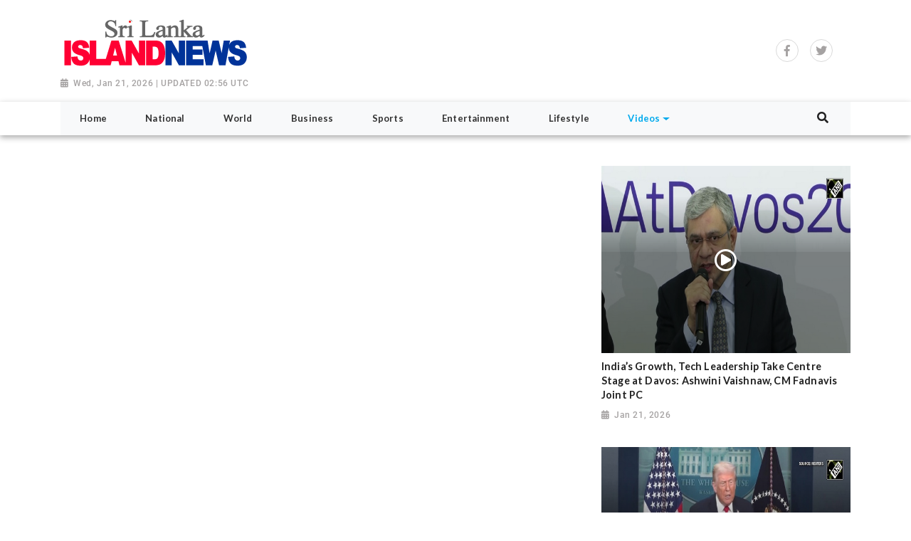

--- FILE ---
content_type: text/html; charset=utf-8
request_url: https://www.srilankaislandnews.com/video/ncp-chief-sharad-pawar-appoints-praful-patel-supriya-sule-working-presidents/
body_size: 7147
content:

<!doctype html>
<html lang="en">
  <head>


        
        <meta charset="utf-8">
        <meta name="viewport" content="width=device-width, initial-scale=1, shrink-to-fit=no">
        <meta name="description" content="Srilanka Island News">
        <meta name="keywords" content="">
        <meta name="author" content="">
        <title>Srilanka Island News</title>


        <link rel="canonical" href="https://www.srilankaislandnews.com">
        <meta content="Srilanka Island News" property="og:title">
        <meta content="Srilanka Island News" property="og:description">
        <meta content="Srilanka Island News" property="og:site_name">
        <meta content="website" property="og:type">
        <meta content="https://www.srilankaislandnews.com/" property="og:url">
        <meta content="https://worldnewsn.s3.amazonaws.com/media/images/Srilanka_island.png" property="og:image">
        <meta name="twitter:card" content="summary" />
        <meta name="twitter:site" content="https://twitter.com/wnn_net" />
        <meta name="twitter:title" content="Srilanka Island News" />
        <meta name="twitter:description" content="Srilanka Island News" />
        <meta name="twitter:image" content="https://worldnewsn.s3.amazonaws.com/media/images/Srilanka_island.png" />

        
    <!--favicon-->
       <link rel="apple-touch-icon" sizes="57x57" href="https://worldnewsn.s3.amazonaws.com/media/images/apple-icon-57x57_s8Jkyqu.png">
		<link rel="apple-touch-icon" sizes="60x60" href="https://worldnewsn.s3.amazonaws.com/media/images/apple-icon-60x60_JwaYrV1.png">
		<link rel="apple-touch-icon" sizes="76x76" href="https://worldnewsn.s3.amazonaws.com/media/images/apple-icon-76x76_MfGxzbT.png">
		<link rel="icon" type="image/png" sizes="192x192"  href="https://worldnewsn.s3.amazonaws.com/media/images/android-icon-192x192_SM1gUOW.png">
		<link rel="icon" type="image/png" sizes="32x32" href="https://worldnewsn.s3.amazonaws.com/media/images/favicon-32x32_qN6qra1.png">
      <!-- favicon end-->
    <!-- Bootstrap core CSS -->
    <link href="https://worldnewsn.s3.amazonaws.com/static/assets/css/fontawesome-all.min.css" rel="stylesheet">
    <link href="https://worldnewsn.s3.amazonaws.com/static/assets/css/bootstrap.min.css" rel="stylesheet">
    <link href="https://worldnewsn.s3.amazonaws.com/static/assets/css/lightslider.min.css" rel="stylesheet">
      <link href="https://worldnewsn.s3.amazonaws.com/static/assets/css/template5.css" rel="stylesheet"/>
      

      
      
        <!-- Google Tag Manager -->
<script>(function(w,d,s,l,i){w[l]=w[l]||[];w[l].push({'gtm.start':
new Date().getTime(),event:'gtm.js'});var f=d.getElementsByTagName(s)[0],
j=d.createElement(s),dl=l!='dataLayer'?'&l='+l:'';j.async=true;j.src=
'https://www.googletagmanager.com/gtm.js?id='+i+dl;f.parentNode.insertBefore(j,f);
})(window,document,'script','dataLayer','GTM-W4KFQ76');</script>
<!-- End Google Tag Manager -->

<script type="application/ld+json">
{
  "@context": "http://schema.org/",
  "@type": "WebSite",
  "name": "Srilanka Island News",
  "url": "https://www.srilankaislandnews.com/",
  "potentialAction": {
    "@type": "SearchAction",
    "target": "https://www.srilankaislandnews.com/search/?query={search_term_string}",
    "query-input": "required name=search_term_string"
  }
}
</script>

<script type="application/ld+json">
{
  "@context": "http://schema.org",
  "@type": "NewsMediaOrganization",
  "name": "Srilanka News Island",
  "url": "https://www.srilankaislandnews.com",
  "logo": "https://worldnewsn.s3.amazonaws.com/media/images/Sri-Lanka-Island-News-logo_1.png",
  "sameAs": [
    "https://www.facebook.com/worldnewsnetwork.net",
    "https://twitter.com/WorldNewsNetwo3"
  ]
}
</script>
      
  </head>

  <body>
    
      <!-- Google Tag Manager (noscript) -->
<noscript><iframe src="https://www.googletagmanager.com/ns.html?id=GTM-W4KFQ76"
height="0" width="0" style="display:none;visibility:hidden"></iframe></noscript>
<!-- End Google Tag Manager (noscript) -->
    
    
    <header class="clearfix header-wrapper">
      <nav class="navbar navbar-expand-md navbar-light bg-white fixed-top d-block no-padding">
          <div class="clearfix top-header-wrapper">
          <div class="container d-block">
              <div class="row top-header align-items-center">
                  <div class="col-xl-6 col-lg-6 col-md-6 col-sm-12 col-12 header-logo my-2">
                      <a href="/" class="navbar-brand d-block">
                          <img src="https://worldnewsn.s3.amazonaws.com/media/images/Srilanka_island.png" class="img-fluid mt-2  navbar-brand-image" alt="Brand Logo"/>
                      </a>
                      <p class="date-wrapper"><span class="date">Wed, Jan 21, 2026 | UPDATED 02:56 UTC</span></p>
                  </div>
<div class="col-xl-6 col-lg-6 text-right d-none d-md-block d-lg-block d-xl-block col-md-6 col-sm-6 col-xs-6 social-list-wrapper pr-3">
                      <ul class="social-list navbar-nav mr-auto d-xl-flex d-lg-flex d-md-flex d-block text-center justify-content-end">
                         <li class="d-inline-block p-1 border  list-item facebook"><a  target="_blank" href="https://www.facebook.com/worldnewsnetwork.net" class="social-link fab fa-facebook-f"></a></li>
                        <li class="d-inline-block p-1 border ml-3 mr-4  list-item twitter"><a  target="_blank" href="https://twitter.com/wnn_net" class="social-link fab fa-twitter"></a></li>
                         <li class="d-inline-block p-1 border  list-item google"><a  target="_blank" href="#" class="social-link fab fa-google-plus-g"></a></li>
    </ul>
                  </div>
              </div>
          </div>
          </div>
          <div class="clearfix main-header-wrapper">
          <div class="container d-block">
              <div class="row bottom-header">
                  <div class="col menu-container">
                      <div class="py-sm-0 py-2 bg-light clearfix">
                       <button class="navbar-toggler py-2" type="button" data-toggle="collapse" data-target="#navbarsExampleDefault" aria-controls="navbarsExampleDefault" aria-expanded="false" aria-label="Toggle navigation">
                      <span class="icon-bar"></span>
                      <span class="icon-bar"></span>
                      <span class="icon-bar"></span>
                    </button>
                      <div class="position-relative d-md-none header-search-wrapper float-right header-mobile-search p-0">
                               <div class="clearfix header-search px-2 ml-auto" data-toggle-class="expand-search">
                                  <form class="form-inline my-lg-0 no-padding rounded-0" data-form="expand-search" action="/search/" method="get">
                                    <input class="form-control border mr-sm-2 mr-0" name="query" type="text"  aria-label="Search">
                                    <button class="btn no-bg no-padding" type="button"><span class="fas fa-search"></span></button>
                                  </form>
                              </div>
                      </div>
                    <div class="collapse navbar-collapse menu-wrapper" id="navbarsExampleDefault">
                      <ul class="navbar-nav main-menu-list text-sm-center poistion-relative">

                        <li class="nav-item ">
                          <a class="nav-link" href="/"><span class="text">Home</span></a>
                        </li>
                        
                          <li class="nav-item   ">
                              <a class="nav-link " href="/national/">
<!--                                  <img src="None" class="img-fluid icon" alt="icon"/>-->
                                  <span class="text">National</span></a>

                                    
                          </li>
                        
                          <li class="nav-item   ">
                              <a class="nav-link " href="/world/">
<!--                                  <img src="None" class="img-fluid icon" alt="icon"/>-->
                                  <span class="text">World</span></a>

                                    
                          </li>
                        
                          <li class="nav-item   ">
                              <a class="nav-link " href="/business/">
<!--                                  <img src="None" class="img-fluid icon" alt="icon"/>-->
                                  <span class="text">Business</span></a>

                                    
                          </li>
                        
                          <li class="nav-item   ">
                              <a class="nav-link " href="/sports/">
<!--                                  <img src="None" class="img-fluid icon" alt="icon"/>-->
                                  <span class="text">Sports</span></a>

                                    
                          </li>
                        
                          <li class="nav-item   ">
                              <a class="nav-link " href="/entertainment/">
<!--                                  <img src="None" class="img-fluid icon" alt="icon"/>-->
                                  <span class="text">Entertainment</span></a>

                                    
                          </li>
                        
                          <li class="nav-item   ">
                              <a class="nav-link " href="/lifestyle/">
<!--                                  <img src="None" class="img-fluid icon" alt="icon"/>-->
                                  <span class="text">Lifestyle</span></a>

                                    
                          </li>
                        
                          <li class="nav-item mega-menu-conatiner dropdown video ">
                              <a class="nav-link  dropdown-toggle" href="/videos/">
<!--                                  <img src="None" class="img-fluid icon" alt="icon"/>-->
                                  <span class="text">Videos</span></a>

                                    
                                      <div class="dropdown-menu">
                                          
                                          
                                          <a class="dropdown-item" href="/videos/others"><span class="text">Others</span></a>
                                          
                                          
                                          
                                          <a class="dropdown-item" href="/videos/entertainment"><span class="text">Entertainment</span></a>
                                          
                                          
                                          
                                          <a class="dropdown-item" href="/videos/sports"><span class="text">Sports</span></a>
                                          
                                          
                                          
                                          <a class="dropdown-item" href="/videos/world"><span class="text">World</span></a>
                                          
                                          
                                        </div>
                                    
                          </li>
                        

                          <li class="nav-item position-relative col d-none d-md-block header-search-wrapper p-0">
                               <div class="clearfix header-search px-2 py-1 ml-auto mr-0" data-toggle-class="expand-search">
                                  <form class="form-inline my-2 my-lg-0 no-padding rounded-0" data-form="expand-search" action="/search/" method="get">
                                    <input class="form-control mr-sm-2 mr-0" name="query" type="text"  aria-label="Search">
                                    <button class="btn no-bg no-padding" type="button"><span class="fas fa-search"></span></button>
                                  </form>
                              </div>
                          </li>
                      </ul>
                    </div>
                      </div>
                  </div>
              </div>
          </div>
          </div>
      </nav>
    </header>
    

    

    <main role="main" class="main-content-wrapper video-page pt-2 pb-5">
        <section class="setion-0 hero-section-wrapper pt-4 clearfix">
           <!-- above the fold content-->
          <div class="container">
              <div class="row top-news-wrapper">
                    <div class="col-12">
                        <div class="row figure-wrapper" data-video-container>
                            <div class="col-lg-8 col-md-8 col-sm-12 col-xs-12 video-left-block pt-3">
                                    <div class="video-block large" data-video-autoplay="iframe">
									<div class="video-container img-container">
                                            <iframe referrerpolicy="strict-origin-when-cross-origin"  class="embed-responsive-item" src="https://www.youtube.com/embed/aBWBT2oKKRI?rel=0" style="height:415px;min-height: 415px"></iframe>
                                        </div>
								</div>
                                      <p class="title medium">
                                          NCP chief Sharad Pawar appoints Praful Patel, Supriya Sule as working presidents
                                </p>
                                       <p class="date-wrapper">
                                           <span class="date">Jun 10, 2023</span>
                                       </p>
                                        <p class="text d-sm-none d-block d-md-block">New Delhi, June 10 (ANI): On the occasion of the NCP’s 25th foundation day, NCP chief Sharad Pawar appointed Praful Patel and Supriya Sule as working presidents of the party. While addressing the party workers at the 25th Party Foundation Day in Delhi, Pawar named Supriya Sule and Praful Patel as the working Presidents. Supriya Sule has been given the electoral responsibility to look after Maharashtra, Haryana and Punjab, while Praful Patel has been given the responsibility of a few other states.</p>
                            </div>
                            <div class="col-lg-4 col-md-4 col-sm-12 col-xs-12 video-right-block">
                                <div class="row">

                                    
                                        <div class="col-12 figure-container">
                                            <figure class="figure">
                                                <a href="/video/indias-growth-tech-leadership-take-centre-stage-davos-ashwini-vaishnaw-cm-fadnavis-joint-pc/">
                                                    <div class="img-container video-icon small">
                                                        <img src="https://worldnewsn.s3.amazonaws.com/media/videogallary_image/202601214.jpg" alt="India’s Growth, Tech Leadership Take Centre Stage at Davos: Ashwini Vaishnaw, CM Fadnavis Joint PC" class="img-fluid img">
                                                    </div>
                                                    <figcaption class="title small">
                                                      India’s Growth, Tech Leadership Take Centre Stage at Davos: Ashwini Vaishnaw, CM Fadnavis Joint PC
                                                    </figcaption>
                                                    <p class="date-wrapper">
                                                        <span class="date">Jan 21, 2026</span>
                                                    </p>
                                                </a>
                                            </figure>
                                        </div>
                                    
                                        <div class="col-12 figure-container">
                                            <figure class="figure">
                                                <a href="/video/god-very-proud-trump-touts-his-achievements-first-anniversary-2nd-term-full-presser/">
                                                    <div class="img-container video-icon small">
                                                        <img src="https://worldnewsn.s3.amazonaws.com/media/videogallary_image/202601213.jpg" alt="‘God is very proud…’: Trump touts his ‘achievements’ on first anniversary of 2nd term | Full Presser" class="img-fluid img">
                                                    </div>
                                                    <figcaption class="title small">
                                                      ‘God is very proud…’: Trump touts his ‘achievements’ on first anniversary of 2nd term | Full Presser
                                                    </figcaption>
                                                    <p class="date-wrapper">
                                                        <span class="date">Jan 21, 2026</span>
                                                    </p>
                                                </a>
                                            </figure>
                                        </div>
                                    
                                </div>
                            </div>
                        </div>
                    </div>
                </div>
         </div>
        </section>
        <section class="section-last category-section top-news-wrapper clearfix mt-4">
            <div class="container">
                <div class="row category-wrapper">
                    
                    <div class="col-lg-4 col-md-4 col-sm-6 col-xs-12 card-wrapper video-card-wraper mt-2">
                        <div class="card video-card">
                            <a href="/video/god-very-proud-trump-touts-his-achievements-first-anniversary-2nd-term-full-presser/">
                                <div class="img-container video-block video-icon small">
                                     <img src="https://worldnewsn.s3.amazonaws.com/media/videogallary_image/202601213.jpg" class="img-fluid img" alt="‘God is very proud…’: Trump touts his ‘achievements’ on first anniversary of 2nd term | Full Presser"/>
                                </div>
                                <div class="content-block">
                                    <p class="title">‘God is very proud…’: Trump touts his ‘achievements’ on first anniversary of 2nd term | Full Presser</p>
                                    <p class="date-wrapper"><span class="date">Jan 21, 2026</span></p>
                                    <p class="text d-sm-none d-block d-md-block">Washington DC (US), Jan 21, 2026 (ANI): President Trump touts major accomplishments so far during second term in a White House briefing. 
He said, “I...</p>
                                </div>
                            </a>
                        </div>
                    </div>
                    
                    <div class="col-lg-4 col-md-4 col-sm-6 col-xs-12 card-wrapper video-card-wraper mt-2">
                        <div class="card video-card">
                            <a href="/video/chinas-population-decline-continues-fourth-straight-year-says-national-bureau/">
                                <div class="img-container video-block video-icon small">
                                     <img src="https://worldnewsn.s3.amazonaws.com/media/videogallary_image/2026011951.jpg" class="img-fluid img" alt="China’s population decline continues for fourth straight year, says National Bureau"/>
                                </div>
                                <div class="content-block">
                                    <p class="title">China’s population decline continues for fourth straight year, says National Bureau</p>
                                    <p class="date-wrapper"><span class="date">Jan 19, 2026</span></p>
                                    <p class="text d-sm-none d-block d-md-block">Beijing (China) 19 Jan 2026 (ANI): China&#39;s population fell for a fourth consecutive year in 2025, dropping by 3.39 million to 1.405 billion, a faster...</p>
                                </div>
                            </a>
                        </div>
                    </div>
                    
                    <div class="col-lg-4 col-md-4 col-sm-6 col-xs-12 card-wrapper video-card-wraper mt-2">
                        <div class="card video-card">
                            <a href="/video/least-three-dead-dozens-injured-massive-fire-breaks-out-pakistan-shopping-mall/">
                                <div class="img-container video-block video-icon small">
                                     <img src="https://worldnewsn.s3.amazonaws.com/media/videogallary_image/2026011822.jpg" class="img-fluid img" alt="At least three dead, dozens injured as massive fire breaks out at Pakistan shopping mall"/>
                                </div>
                                <div class="content-block">
                                    <p class="title">At least three dead, dozens injured as massive fire breaks out at Pakistan shopping mall</p>
                                    <p class="date-wrapper"><span class="date">Jan 18, 2026</span></p>
                                    <p class="text d-sm-none d-block d-md-block">Karachi (Pakistan) 18 Jan 2026 (ANI): At least three people have been confirmed dead and dozens more injured after a massive fire erupted at the...</p>
                                </div>
                            </a>
                        </div>
                    </div>
                    
                    <div class="col-lg-4 col-md-4 col-sm-6 col-xs-12 card-wrapper video-card-wraper mt-2">
                        <div class="card video-card">
                            <a href="/video/cam-huge-clash-between-ice-agents-and-protestors-st-paul-federal-agents-arrest-woman/">
                                <div class="img-container video-block video-icon small">
                                     <img src="https://worldnewsn.s3.amazonaws.com/media/videogallary_image/6_te7RC70.jpg" class="img-fluid img" alt="On Cam: Huge clash between, ICE agents and protestors in St. Paul, federal agents arrest woman"/>
                                </div>
                                <div class="content-block">
                                    <p class="title">On Cam: Huge clash between, ICE agents and protestors in St. Paul, federal agents arrest woman</p>
                                    <p class="date-wrapper"><span class="date">Jan 14, 2026</span></p>
                                    <p class="text d-sm-none d-block d-md-block">January 14, 2026: (ANI): Protests continue in Minneapolis nearly a week after the fatal shooting of Renee Nicole Good, a 37-year-old woman killed by a...</p>
                                </div>
                            </a>
                        </div>
                    </div>
                    
                    <div class="col-lg-4 col-md-4 col-sm-6 col-xs-12 card-wrapper video-card-wraper mt-2">
                        <div class="card video-card">
                            <a href="/video/union-min-ashwini-vaishnaw-shares-key-takeaways-critical-mineral-meeting-usa/">
                                <div class="img-container video-block video-icon small">
                                     <img src="https://worldnewsn.s3.amazonaws.com/media/videogallary_image/1_iUsKtXF.jpg" class="img-fluid img" alt="Union Min Ashwini Vaishnaw shares key takeaways from critical mineral meeting in USA"/>
                                </div>
                                <div class="content-block">
                                    <p class="title">Union Min Ashwini Vaishnaw shares key takeaways from critical mineral meeting in USA</p>
                                    <p class="date-wrapper"><span class="date">Jan 13, 2026</span></p>
                                    <p class="text d-sm-none d-block d-md-block">Washington DC (US), January 13, 2026(ANI): Union Minister Ashwini Vaishnaw said, &#34;US Treasury Secretary Scott Bessent organised a ministerial meeting focused on resilience in the...</p>
                                </div>
                            </a>
                        </div>
                    </div>
                    
                    <div class="col-lg-4 col-md-4 col-sm-6 col-xs-12 card-wrapper video-card-wraper mt-2">
                        <div class="card video-card">
                            <a href="/video/vibrant-gujarat-regional-conference-begins-pm-modi-launches-trade-exhibition-kutch-saurashtra/">
                                <div class="img-container video-block video-icon small">
                                     <img src="https://worldnewsn.s3.amazonaws.com/media/videogallary_image/2026011194.jpg" class="img-fluid img" alt="Vibrant Gujarat Regional Conference begins as PM Modi launches trade exhibition for Kutch, Saurashtra"/>
                                </div>
                                <div class="content-block">
                                    <p class="title">Vibrant Gujarat Regional Conference begins as PM Modi launches trade exhibition for Kutch, Saurashtra</p>
                                    <p class="date-wrapper"><span class="date">Jan 11, 2026</span></p>
                                    <p class="text d-sm-none d-block d-md-block">Rajkot (Gujarat), January 11, 2026 (ANI): Prime Minister of India, Narendra Modi inaugurates trade show and exhibition at vibrant Gujarat Regional Conference for Kutch and...</p>
                                </div>
                            </a>
                        </div>
                    </div>
                    
                    <div class="col-lg-4 col-md-4 col-sm-6 col-xs-12 card-wrapper video-card-wraper mt-2">
                        <div class="card video-card">
                            <a href="/video/somnath-flag-symbol-indias-strength-even-after-1000-years-pm-modi/">
                                <div class="img-container video-block video-icon small">
                                     <img src="https://worldnewsn.s3.amazonaws.com/media/videogallary_image/2026011175.jpg" class="img-fluid img" alt="Somnath Flag Symbol of India’s Strength Even After 1,000 Years: PM Modi"/>
                                </div>
                                <div class="content-block">
                                    <p class="title">Somnath Flag Symbol of India’s Strength Even After 1,000 Years: PM Modi</p>
                                    <p class="date-wrapper"><span class="date">Jan 11, 2026</span></p>
                                    <p class="text d-sm-none d-block d-md-block">Somnath (Gujarat), January 11, 2026 (ANI): ‘Invaders tried to desecrate Somnath…’ PM Narendra Modi paid tribute to the fallen heroes of Somnath during his 30-minute...</p>
                                </div>
                            </a>
                        </div>
                    </div>
                    
                    <div class="col-lg-4 col-md-4 col-sm-6 col-xs-12 card-wrapper video-card-wraper mt-2">
                        <div class="card video-card">
                            <a href="/video/pm-narendra-modi-offers-prayer-somnath-temple-somnath-swabhiman-parv/">
                                <div class="img-container video-block video-icon small">
                                     <img src="https://worldnewsn.s3.amazonaws.com/media/videogallary_image/2026011152.jpg" class="img-fluid img" alt="PM Narendra Modi offers prayer at Somnath Temple | Somnath Swabhiman Parv"/>
                                </div>
                                <div class="content-block">
                                    <p class="title">PM Narendra Modi offers prayer at Somnath Temple | Somnath Swabhiman Parv</p>
                                    <p class="date-wrapper"><span class="date">Jan 11, 2026</span></p>
                                    <p class="text d-sm-none d-block d-md-block">Somnath (Gujarat), Jan 11, 2026 (ANI): PM Narendra Modi offers prayer at Somnath Temple | Somnath Swabhiman Parv.</p>
                                </div>
                            </a>
                        </div>
                    </div>
                    
                    <div class="col-lg-4 col-md-4 col-sm-6 col-xs-12 card-wrapper video-card-wraper mt-2">
                        <div class="card video-card">
                            <a href="/video/camel-festival-thrills-tourists-showcasing-rajasthans-cultural-charm-unique-camel-performances/">
                                <div class="img-container video-block video-icon small">
                                     <img src="https://worldnewsn.s3.amazonaws.com/media/videogallary_image/2026011148.jpg" class="img-fluid img" alt="Camel festival thrills tourists, showcasing Rajasthan’s Cultural Charm, unique Camel Performances"/>
                                </div>
                                <div class="content-block">
                                    <p class="title">Camel festival thrills tourists, showcasing Rajasthan’s Cultural Charm, unique Camel Performances</p>
                                    <p class="date-wrapper"><span class="date">Jan 11, 2026</span></p>
                                    <p class="text d-sm-none d-block d-md-block">Bikaner (Rajasthan), January 11, 2026 (ANI): The Camel Festival captivates tourists with Rajasthan’s vibrant cultural charm, featuring unique camel performances, traditional music, folk dances, and...</p>
                                </div>
                            </a>
                        </div>
                    </div>
                    
                    <div class="col-lg-4 col-md-4 col-sm-6 col-xs-12 card-wrapper video-card-wraper mt-2">
                        <div class="card video-card">
                            <a href="/video/pm-modi-leads-shaurya-yatra-somnath-swabhiman-parv-cm-bhupendra-patel-present/">
                                <div class="img-container video-block video-icon small">
                                     <img src="https://worldnewsn.s3.amazonaws.com/media/videogallary_image/2026011142.jpg" class="img-fluid img" alt="PM Modi leads Shaurya Yatra at Somnath Swabhiman Parv, CM Bhupendra Patel present"/>
                                </div>
                                <div class="content-block">
                                    <p class="title">PM Modi leads Shaurya Yatra at Somnath Swabhiman Parv, CM Bhupendra Patel present</p>
                                    <p class="date-wrapper"><span class="date">Jan 11, 2026</span></p>
                                    <p class="text d-sm-none d-block d-md-block">Somnath (Gujarat), January 11, 2026 (ANI): Prime Minister Narendra Modi holds &#39;Shaurya Yatra&#39;, a symbolic procession organised as part of the Somnath Swabhiman Parv. CM...</p>
                                </div>
                            </a>
                        </div>
                    </div>
                    
                    <div class="col-lg-4 col-md-4 col-sm-6 col-xs-12 card-wrapper video-card-wraper mt-2">
                        <div class="card video-card">
                            <a href="/video/nepal-marks-304th-national-unification-day-calls-unity-after-gen-z-revolution/">
                                <div class="img-container video-block video-icon small">
                                     <img src="https://worldnewsn.s3.amazonaws.com/media/videogallary_image/2026011182.jpg" class="img-fluid img" alt="Nepal marks 304th National Unification Day, Calls for Unity after Gen-Z Revolution"/>
                                </div>
                                <div class="content-block">
                                    <p class="title">Nepal marks 304th National Unification Day, Calls for Unity after Gen-Z Revolution</p>
                                    <p class="date-wrapper"><span class="date">Jan 11, 2026</span></p>
                                    <p class="text d-sm-none d-block d-md-block">Kathmandu (Nepal), Jan 11 (ANI): Nepal on Sunday celebrated its 304th National Unification Day, commemorating the birth anniversary of nation-builder Prithvi Narayan Shah. President Ram...</p>
                                </div>
                            </a>
                        </div>
                    </div>
                    
                    <div class="col-lg-4 col-md-4 col-sm-6 col-xs-12 card-wrapper video-card-wraper mt-2">
                        <div class="card video-card">
                            <a href="/video/tmc-mps-protest-outside-amit-shahs-residence-against-ed-raid-i-pac-office-kolkata/">
                                <div class="img-container video-block video-icon small">
                                     <img src="https://worldnewsn.s3.amazonaws.com/media/videogallary_image/202601922.jpg" class="img-fluid img" alt="TMC MP’s protest outside Amit Shah’s residence against ED raid on I-Pac office in Kolkata"/>
                                </div>
                                <div class="content-block">
                                    <p class="title">TMC MP’s protest outside Amit Shah’s residence against ED raid on I-Pac office in Kolkata</p>
                                    <p class="date-wrapper"><span class="date">Jan 09, 2026</span></p>
                                    <p class="text d-sm-none d-block d-md-block">New Delhi, Jan 09, 2026 (ANI): TMC MPs staged a protest outside the office of Union Home Minister Amit Shah in Delhi. TMC MPs, including...</p>
                                </div>
                            </a>
                        </div>
                    </div>
                    
                    <div class="col-lg-4 col-md-4 col-sm-6 col-xs-12 card-wrapper video-card-wraper mt-2">
                        <div class="card video-card">
                            <a href="/video/icc-mens-t20-world-cup-trophy-tours-nepals-iconic-heritage-sites/">
                                <div class="img-container video-block video-icon small">
                                     <img src="https://worldnewsn.s3.amazonaws.com/media/videogallary_image/106_YDjweT0.jpg" class="img-fluid img" alt="ICC Men’s T20 World Cup Trophy Tours Nepal’s Iconic Heritage Sites"/>
                                </div>
                                <div class="content-block">
                                    <p class="title">ICC Men’s T20 World Cup Trophy Tours Nepal’s Iconic Heritage Sites</p>
                                    <p class="date-wrapper"><span class="date">Jan 08, 2026</span></p>
                                    <p class="text d-sm-none d-block d-md-block">Kathmandu (Nepal), Jan 08 (ANI): The ICC Men’s T20 World Cup Trophy made a special appearance at Nepal’s iconic Bouddhanath Stupa in Kathmandu as part...</p>
                                </div>
                            </a>
                        </div>
                    </div>
                    
                    <div class="col-lg-4 col-md-4 col-sm-6 col-xs-12 card-wrapper video-card-wraper mt-2">
                        <div class="card video-card">
                            <a href="/video/mcd-demolishes-encroachment-near-faiz-e-elahi-masjid-delhi-miscreants-resort-stone-pelting/">
                                <div class="img-container video-block video-icon small">
                                     <img src="https://worldnewsn.s3.amazonaws.com/media/videogallary_image/15_eMEZA5l.jpg" class="img-fluid img" alt="MCD demolishes encroachment near Faiz-e-Elahi Masjid in Delhi, miscreants resort to stone pelting"/>
                                </div>
                                <div class="content-block">
                                    <p class="title">MCD demolishes encroachment near Faiz-e-Elahi Masjid in Delhi, miscreants resort to stone pelting</p>
                                    <p class="date-wrapper"><span class="date">Jan 07, 2026</span></p>
                                    <p class="text d-sm-none d-block d-md-block">Municipal Corporation of Delhi carried out a demolition drive at the encroached area near Faiz-e-Elahi Masjid near Ramlila Maidan on Jan 7. Authorities brought in...</p>
                                </div>
                            </a>
                        </div>
                    </div>
                    
                    <div class="col-lg-4 col-md-4 col-sm-6 col-xs-12 card-wrapper video-card-wraper mt-2">
                        <div class="card video-card">
                            <a href="/video/were-concerned-must-watch-what-eam-jaishankar-said-amid-venezuela-crisis-after-maduros-arrest/">
                                <div class="img-container video-block video-icon small">
                                     <img src="https://worldnewsn.s3.amazonaws.com/media/videogallary_image/16_qQmqtpA.jpg" class="img-fluid img" alt="“We’re concerned…” Must watch! What EAM Jaishankar said amid Venezuela crisis after Maduro’s arrest"/>
                                </div>
                                <div class="content-block">
                                    <p class="title">“We’re concerned…” Must watch! What EAM Jaishankar said amid Venezuela crisis after Maduro’s arrest</p>
                                    <p class="date-wrapper"><span class="date">Jan 07, 2026</span></p>
                                    <p class="text d-sm-none d-block d-md-block">Luxembourg, Jan 07, 2026 (ANI): India’s External Affairs Minister Dr. S. Jaishankar reacted on Venezuela crisis. He said, “Obviously, we are concerned at developments in...</p>
                                </div>
                            </a>
                        </div>
                    </div>
                    
                </div>
            </div>
        </section>
    </main>

    
    
      <footer class="bg-light footer">
          <div class="container">
        <div class="row logo-part pt-4 footer-link-wrapper pb-3">
              <div class="col-md-4 col-12 text-center mt-3">
              <a href="/" class="navbar-brand">
                          <img src="https://worldnewsn.s3.amazonaws.com/media/images/Srilanka_island.png" class="img-fluid  navbar-brand-image" alt="Brand Logo"/>
                      </a>
            </div>
            <div class="col-md-8 col-12 text-right pb-3 mt-3">
                  <ul class="d-inline-block footer-link-list mb-0">
                    
                      <li style=" padding: 0rem 0.8rem; " class="list-item d-inline-block">
                          <a href="/national/" class="footer-link">National</a>
                      </li>
                    
                      <li style=" padding: 0rem 0.8rem; " class="list-item d-inline-block">
                          <a href="/world/" class="footer-link">World</a>
                      </li>
                    
                      <li style=" padding: 0rem 0.8rem; " class="list-item d-inline-block">
                          <a href="/business/" class="footer-link">Business</a>
                      </li>
                    
                      <li style=" padding: 0rem 0.8rem; " class="list-item d-inline-block">
                          <a href="/sports/" class="footer-link">Sports</a>
                      </li>
                    
                      <li style=" padding: 0rem 0.8rem; " class="list-item d-inline-block">
                          <a href="/entertainment/" class="footer-link">Entertainment</a>
                      </li>
                    
                      <li style=" padding: 0rem 0.8rem; " class="list-item d-inline-block">
                          <a href="/lifestyle/" class="footer-link">Lifestyle</a>
                      </li>
                    
                      <li style=" padding: 0rem 0.8rem; " class="list-item d-inline-block">
                          <a href="/videos/" class="footer-link">Videos</a>
                      </li>
                    
                  </ul>
              </div>
          </div>
          <div class="row bottom-footer pb-2 pt-2 border-top-1">
                  <div class="col-md-7 col-12 copy-right-wrapper text-md-left text-center">
                      <p class="text"><span class="copyright">Copyright &copy; 2018</span><span class="text d-inline-block mx-2">|</span> <a class="link" href="/terms/">Terms &amp; Condition</a><span class="text d-inline-block mx-2">|</span><a href="/contact/" class="link">Contact Us</a></p>
                  </div>
              <div class="col-md-5 col-12 social-list-wrapper text-md-right text-center pt-2">
                      <ul class="social-list navbar-nav mr-auto text-center d-inline-block">
                         <li class="d-inline-block p-1 border list-item facebook"><a href="https://www.facebook.com/worldnewsnetwork.net" class="social-link fab fa-facebook-f"></a></li>
                          <li class="d-inline-block p-1 border mx-3 list-item twitter"><a href="https://twitter.com/wnn_net" class="social-link fab fa-twitter"></a></li>
                           <li class="d-inline-block p-1 border  list-item google"><a href="#" class="social-link fab fa-google-plus-g"></a></li>
                      </ul>
                  </div>
          </div>
          </div>
      </footer>
    


    <!-- Bootstrap core JavaScript
    ================================================== -->
    <!-- Placed at the end of the document so the pages load faster -->
       <script src="https://ajax.googleapis.com/ajax/libs/jquery/3.3.1/jquery.min.js"></script>
   <script>window.jQuery || document.write('<script src="/static/assets/js/jquery.js"><'+'/'+'script>');</script>
       <script src="https://worldnewsn.s3.amazonaws.com/static/assets/js/bootstrap.bundle.js"></script>
       <script src="https://worldnewsn.s3.amazonaws.com/static/assets/js/lightslider.min.js"></script>
    <script src="https://worldnewsn.s3.amazonaws.com/static/assets/js/main.js"></script>
    

    
  </body>
</html>